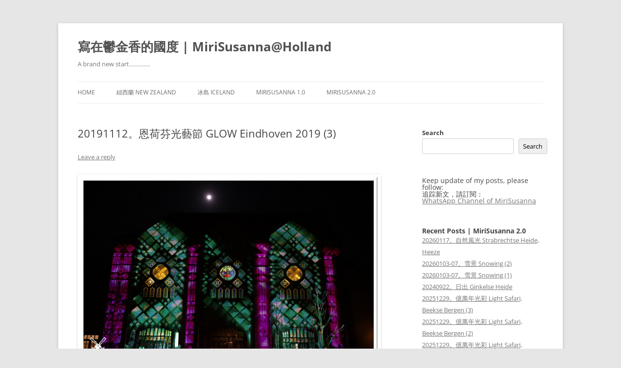

--- FILE ---
content_type: text/html; charset=UTF-8
request_url: https://mirisusanna.com/2019/11/55957
body_size: 81234
content:
<!DOCTYPE html>
<!--[if IE 7]>
<html class="ie ie7" lang="en-US" prefix="og: http://ogp.me/ns# fb: http://ogp.me/ns/fb#">
<![endif]-->
<!--[if IE 8]>
<html class="ie ie8" lang="en-US" prefix="og: http://ogp.me/ns# fb: http://ogp.me/ns/fb#">
<![endif]-->
<!--[if !(IE 7) & !(IE 8)]><!-->
<html lang="en-US" prefix="og: http://ogp.me/ns# fb: http://ogp.me/ns/fb#">
<!--<![endif]-->
<head>
<meta charset="UTF-8" />
<meta name="viewport" content="width=device-width" />
<title>20191112。恩荷芬光藝節 GLOW Eindhoven 2019 (3) | 寫在鬱金香的國度 | MiriSusanna@Holland</title>
<link rel="profile" href="https://gmpg.org/xfn/11" />
<link rel="pingback" href="https://mirisusanna.com/xmlrpc.php">
<!--[if lt IE 9]>
<script src="https://mirisusanna.com/wp-content/themes/twentytwelve/js/html5.js?ver=3.7.0" type="text/javascript"></script>
<![endif]-->
<!-- Manifest added by SuperPWA - Progressive Web Apps Plugin For WordPress -->
<link rel="manifest" href="/superpwa-manifest.json">
<link rel="prefetch" href="/superpwa-manifest.json">
<meta name="theme-color" content="#D5E0EB">
<!-- / SuperPWA.com -->
<meta name='robots' content='max-image-preview:large' />
<link rel="alternate" type="application/rss+xml" title="寫在鬱金香的國度 | MiriSusanna@Holland &raquo; Feed" href="https://mirisusanna.com/feed" />
<link rel="alternate" type="application/rss+xml" title="寫在鬱金香的國度 | MiriSusanna@Holland &raquo; Comments Feed" href="https://mirisusanna.com/comments/feed" />
<link rel="alternate" type="application/rss+xml" title="寫在鬱金香的國度 | MiriSusanna@Holland &raquo; 20191112。恩荷芬光藝節 GLOW Eindhoven 2019 (3) Comments Feed" href="https://mirisusanna.com/2019/11/55957/20191112%e3%80%82%e6%81%a9%e8%8d%b7%e8%8a%ac%e5%85%89%e8%97%9d%e7%af%80-glow-eindhoven-2019-3/feed" />
<link rel="alternate" title="oEmbed (JSON)" type="application/json+oembed" href="https://mirisusanna.com/wp-json/oembed/1.0/embed?url=https%3A%2F%2Fmirisusanna.com%2F2019%2F11%2F55957%2F20191112%25e3%2580%2582%25e6%2581%25a9%25e8%258d%25b7%25e8%258a%25ac%25e5%2585%2589%25e8%2597%259d%25e7%25af%2580-glow-eindhoven-2019-3" />
<link rel="alternate" title="oEmbed (XML)" type="text/xml+oembed" href="https://mirisusanna.com/wp-json/oembed/1.0/embed?url=https%3A%2F%2Fmirisusanna.com%2F2019%2F11%2F55957%2F20191112%25e3%2580%2582%25e6%2581%25a9%25e8%258d%25b7%25e8%258a%25ac%25e5%2585%2589%25e8%2597%259d%25e7%25af%2580-glow-eindhoven-2019-3&#038;format=xml" />
<style id='wp-img-auto-sizes-contain-inline-css' type='text/css'>
img:is([sizes=auto i],[sizes^="auto," i]){contain-intrinsic-size:3000px 1500px}
/*# sourceURL=wp-img-auto-sizes-contain-inline-css */
</style>
<style id='wp-emoji-styles-inline-css' type='text/css'>

	img.wp-smiley, img.emoji {
		display: inline !important;
		border: none !important;
		box-shadow: none !important;
		height: 1em !important;
		width: 1em !important;
		margin: 0 0.07em !important;
		vertical-align: -0.1em !important;
		background: none !important;
		padding: 0 !important;
	}
/*# sourceURL=wp-emoji-styles-inline-css */
</style>
<style id='wp-block-library-inline-css' type='text/css'>
:root{--wp-block-synced-color:#7a00df;--wp-block-synced-color--rgb:122,0,223;--wp-bound-block-color:var(--wp-block-synced-color);--wp-editor-canvas-background:#ddd;--wp-admin-theme-color:#007cba;--wp-admin-theme-color--rgb:0,124,186;--wp-admin-theme-color-darker-10:#006ba1;--wp-admin-theme-color-darker-10--rgb:0,107,160.5;--wp-admin-theme-color-darker-20:#005a87;--wp-admin-theme-color-darker-20--rgb:0,90,135;--wp-admin-border-width-focus:2px}@media (min-resolution:192dpi){:root{--wp-admin-border-width-focus:1.5px}}.wp-element-button{cursor:pointer}:root .has-very-light-gray-background-color{background-color:#eee}:root .has-very-dark-gray-background-color{background-color:#313131}:root .has-very-light-gray-color{color:#eee}:root .has-very-dark-gray-color{color:#313131}:root .has-vivid-green-cyan-to-vivid-cyan-blue-gradient-background{background:linear-gradient(135deg,#00d084,#0693e3)}:root .has-purple-crush-gradient-background{background:linear-gradient(135deg,#34e2e4,#4721fb 50%,#ab1dfe)}:root .has-hazy-dawn-gradient-background{background:linear-gradient(135deg,#faaca8,#dad0ec)}:root .has-subdued-olive-gradient-background{background:linear-gradient(135deg,#fafae1,#67a671)}:root .has-atomic-cream-gradient-background{background:linear-gradient(135deg,#fdd79a,#004a59)}:root .has-nightshade-gradient-background{background:linear-gradient(135deg,#330968,#31cdcf)}:root .has-midnight-gradient-background{background:linear-gradient(135deg,#020381,#2874fc)}:root{--wp--preset--font-size--normal:16px;--wp--preset--font-size--huge:42px}.has-regular-font-size{font-size:1em}.has-larger-font-size{font-size:2.625em}.has-normal-font-size{font-size:var(--wp--preset--font-size--normal)}.has-huge-font-size{font-size:var(--wp--preset--font-size--huge)}.has-text-align-center{text-align:center}.has-text-align-left{text-align:left}.has-text-align-right{text-align:right}.has-fit-text{white-space:nowrap!important}#end-resizable-editor-section{display:none}.aligncenter{clear:both}.items-justified-left{justify-content:flex-start}.items-justified-center{justify-content:center}.items-justified-right{justify-content:flex-end}.items-justified-space-between{justify-content:space-between}.screen-reader-text{border:0;clip-path:inset(50%);height:1px;margin:-1px;overflow:hidden;padding:0;position:absolute;width:1px;word-wrap:normal!important}.screen-reader-text:focus{background-color:#ddd;clip-path:none;color:#444;display:block;font-size:1em;height:auto;left:5px;line-height:normal;padding:15px 23px 14px;text-decoration:none;top:5px;width:auto;z-index:100000}html :where(.has-border-color){border-style:solid}html :where([style*=border-top-color]){border-top-style:solid}html :where([style*=border-right-color]){border-right-style:solid}html :where([style*=border-bottom-color]){border-bottom-style:solid}html :where([style*=border-left-color]){border-left-style:solid}html :where([style*=border-width]){border-style:solid}html :where([style*=border-top-width]){border-top-style:solid}html :where([style*=border-right-width]){border-right-style:solid}html :where([style*=border-bottom-width]){border-bottom-style:solid}html :where([style*=border-left-width]){border-left-style:solid}html :where(img[class*=wp-image-]){height:auto;max-width:100%}:where(figure){margin:0 0 1em}html :where(.is-position-sticky){--wp-admin--admin-bar--position-offset:var(--wp-admin--admin-bar--height,0px)}@media screen and (max-width:600px){html :where(.is-position-sticky){--wp-admin--admin-bar--position-offset:0px}}

/*# sourceURL=wp-block-library-inline-css */
</style><style id='wp-block-heading-inline-css' type='text/css'>
h1:where(.wp-block-heading).has-background,h2:where(.wp-block-heading).has-background,h3:where(.wp-block-heading).has-background,h4:where(.wp-block-heading).has-background,h5:where(.wp-block-heading).has-background,h6:where(.wp-block-heading).has-background{padding:1.25em 2.375em}h1.has-text-align-left[style*=writing-mode]:where([style*=vertical-lr]),h1.has-text-align-right[style*=writing-mode]:where([style*=vertical-rl]),h2.has-text-align-left[style*=writing-mode]:where([style*=vertical-lr]),h2.has-text-align-right[style*=writing-mode]:where([style*=vertical-rl]),h3.has-text-align-left[style*=writing-mode]:where([style*=vertical-lr]),h3.has-text-align-right[style*=writing-mode]:where([style*=vertical-rl]),h4.has-text-align-left[style*=writing-mode]:where([style*=vertical-lr]),h4.has-text-align-right[style*=writing-mode]:where([style*=vertical-rl]),h5.has-text-align-left[style*=writing-mode]:where([style*=vertical-lr]),h5.has-text-align-right[style*=writing-mode]:where([style*=vertical-rl]),h6.has-text-align-left[style*=writing-mode]:where([style*=vertical-lr]),h6.has-text-align-right[style*=writing-mode]:where([style*=vertical-rl]){rotate:180deg}
/*# sourceURL=https://mirisusanna.com/wp-includes/blocks/heading/style.min.css */
</style>
<style id='wp-block-latest-posts-inline-css' type='text/css'>
.wp-block-latest-posts{box-sizing:border-box}.wp-block-latest-posts.alignleft{margin-right:2em}.wp-block-latest-posts.alignright{margin-left:2em}.wp-block-latest-posts.wp-block-latest-posts__list{list-style:none}.wp-block-latest-posts.wp-block-latest-posts__list li{clear:both;overflow-wrap:break-word}.wp-block-latest-posts.is-grid{display:flex;flex-wrap:wrap}.wp-block-latest-posts.is-grid li{margin:0 1.25em 1.25em 0;width:100%}@media (min-width:600px){.wp-block-latest-posts.columns-2 li{width:calc(50% - .625em)}.wp-block-latest-posts.columns-2 li:nth-child(2n){margin-right:0}.wp-block-latest-posts.columns-3 li{width:calc(33.33333% - .83333em)}.wp-block-latest-posts.columns-3 li:nth-child(3n){margin-right:0}.wp-block-latest-posts.columns-4 li{width:calc(25% - .9375em)}.wp-block-latest-posts.columns-4 li:nth-child(4n){margin-right:0}.wp-block-latest-posts.columns-5 li{width:calc(20% - 1em)}.wp-block-latest-posts.columns-5 li:nth-child(5n){margin-right:0}.wp-block-latest-posts.columns-6 li{width:calc(16.66667% - 1.04167em)}.wp-block-latest-posts.columns-6 li:nth-child(6n){margin-right:0}}:root :where(.wp-block-latest-posts.is-grid){padding:0}:root :where(.wp-block-latest-posts.wp-block-latest-posts__list){padding-left:0}.wp-block-latest-posts__post-author,.wp-block-latest-posts__post-date{display:block;font-size:.8125em}.wp-block-latest-posts__post-excerpt,.wp-block-latest-posts__post-full-content{margin-bottom:1em;margin-top:.5em}.wp-block-latest-posts__featured-image a{display:inline-block}.wp-block-latest-posts__featured-image img{height:auto;max-width:100%;width:auto}.wp-block-latest-posts__featured-image.alignleft{float:left;margin-right:1em}.wp-block-latest-posts__featured-image.alignright{float:right;margin-left:1em}.wp-block-latest-posts__featured-image.aligncenter{margin-bottom:1em;text-align:center}
/*# sourceURL=https://mirisusanna.com/wp-includes/blocks/latest-posts/style.min.css */
</style>
<style id='wp-block-search-inline-css' type='text/css'>
.wp-block-search__button{margin-left:10px;word-break:normal}.wp-block-search__button.has-icon{line-height:0}.wp-block-search__button svg{height:1.25em;min-height:24px;min-width:24px;width:1.25em;fill:currentColor;vertical-align:text-bottom}:where(.wp-block-search__button){border:1px solid #ccc;padding:6px 10px}.wp-block-search__inside-wrapper{display:flex;flex:auto;flex-wrap:nowrap;max-width:100%}.wp-block-search__label{width:100%}.wp-block-search.wp-block-search__button-only .wp-block-search__button{box-sizing:border-box;display:flex;flex-shrink:0;justify-content:center;margin-left:0;max-width:100%}.wp-block-search.wp-block-search__button-only .wp-block-search__inside-wrapper{min-width:0!important;transition-property:width}.wp-block-search.wp-block-search__button-only .wp-block-search__input{flex-basis:100%;transition-duration:.3s}.wp-block-search.wp-block-search__button-only.wp-block-search__searchfield-hidden,.wp-block-search.wp-block-search__button-only.wp-block-search__searchfield-hidden .wp-block-search__inside-wrapper{overflow:hidden}.wp-block-search.wp-block-search__button-only.wp-block-search__searchfield-hidden .wp-block-search__input{border-left-width:0!important;border-right-width:0!important;flex-basis:0;flex-grow:0;margin:0;min-width:0!important;padding-left:0!important;padding-right:0!important;width:0!important}:where(.wp-block-search__input){appearance:none;border:1px solid #949494;flex-grow:1;font-family:inherit;font-size:inherit;font-style:inherit;font-weight:inherit;letter-spacing:inherit;line-height:inherit;margin-left:0;margin-right:0;min-width:3rem;padding:8px;text-decoration:unset!important;text-transform:inherit}:where(.wp-block-search__button-inside .wp-block-search__inside-wrapper){background-color:#fff;border:1px solid #949494;box-sizing:border-box;padding:4px}:where(.wp-block-search__button-inside .wp-block-search__inside-wrapper) .wp-block-search__input{border:none;border-radius:0;padding:0 4px}:where(.wp-block-search__button-inside .wp-block-search__inside-wrapper) .wp-block-search__input:focus{outline:none}:where(.wp-block-search__button-inside .wp-block-search__inside-wrapper) :where(.wp-block-search__button){padding:4px 8px}.wp-block-search.aligncenter .wp-block-search__inside-wrapper{margin:auto}.wp-block[data-align=right] .wp-block-search.wp-block-search__button-only .wp-block-search__inside-wrapper{float:right}
/*# sourceURL=https://mirisusanna.com/wp-includes/blocks/search/style.min.css */
</style>
<style id='wp-block-search-theme-inline-css' type='text/css'>
.wp-block-search .wp-block-search__label{font-weight:700}.wp-block-search__button{border:1px solid #ccc;padding:.375em .625em}
/*# sourceURL=https://mirisusanna.com/wp-includes/blocks/search/theme.min.css */
</style>
<style id='wp-block-group-inline-css' type='text/css'>
.wp-block-group{box-sizing:border-box}:where(.wp-block-group.wp-block-group-is-layout-constrained){position:relative}
/*# sourceURL=https://mirisusanna.com/wp-includes/blocks/group/style.min.css */
</style>
<style id='wp-block-group-theme-inline-css' type='text/css'>
:where(.wp-block-group.has-background){padding:1.25em 2.375em}
/*# sourceURL=https://mirisusanna.com/wp-includes/blocks/group/theme.min.css */
</style>
<style id='global-styles-inline-css' type='text/css'>
:root{--wp--preset--aspect-ratio--square: 1;--wp--preset--aspect-ratio--4-3: 4/3;--wp--preset--aspect-ratio--3-4: 3/4;--wp--preset--aspect-ratio--3-2: 3/2;--wp--preset--aspect-ratio--2-3: 2/3;--wp--preset--aspect-ratio--16-9: 16/9;--wp--preset--aspect-ratio--9-16: 9/16;--wp--preset--color--black: #000000;--wp--preset--color--cyan-bluish-gray: #abb8c3;--wp--preset--color--white: #fff;--wp--preset--color--pale-pink: #f78da7;--wp--preset--color--vivid-red: #cf2e2e;--wp--preset--color--luminous-vivid-orange: #ff6900;--wp--preset--color--luminous-vivid-amber: #fcb900;--wp--preset--color--light-green-cyan: #7bdcb5;--wp--preset--color--vivid-green-cyan: #00d084;--wp--preset--color--pale-cyan-blue: #8ed1fc;--wp--preset--color--vivid-cyan-blue: #0693e3;--wp--preset--color--vivid-purple: #9b51e0;--wp--preset--color--blue: #21759b;--wp--preset--color--dark-gray: #444;--wp--preset--color--medium-gray: #9f9f9f;--wp--preset--color--light-gray: #e6e6e6;--wp--preset--gradient--vivid-cyan-blue-to-vivid-purple: linear-gradient(135deg,rgb(6,147,227) 0%,rgb(155,81,224) 100%);--wp--preset--gradient--light-green-cyan-to-vivid-green-cyan: linear-gradient(135deg,rgb(122,220,180) 0%,rgb(0,208,130) 100%);--wp--preset--gradient--luminous-vivid-amber-to-luminous-vivid-orange: linear-gradient(135deg,rgb(252,185,0) 0%,rgb(255,105,0) 100%);--wp--preset--gradient--luminous-vivid-orange-to-vivid-red: linear-gradient(135deg,rgb(255,105,0) 0%,rgb(207,46,46) 100%);--wp--preset--gradient--very-light-gray-to-cyan-bluish-gray: linear-gradient(135deg,rgb(238,238,238) 0%,rgb(169,184,195) 100%);--wp--preset--gradient--cool-to-warm-spectrum: linear-gradient(135deg,rgb(74,234,220) 0%,rgb(151,120,209) 20%,rgb(207,42,186) 40%,rgb(238,44,130) 60%,rgb(251,105,98) 80%,rgb(254,248,76) 100%);--wp--preset--gradient--blush-light-purple: linear-gradient(135deg,rgb(255,206,236) 0%,rgb(152,150,240) 100%);--wp--preset--gradient--blush-bordeaux: linear-gradient(135deg,rgb(254,205,165) 0%,rgb(254,45,45) 50%,rgb(107,0,62) 100%);--wp--preset--gradient--luminous-dusk: linear-gradient(135deg,rgb(255,203,112) 0%,rgb(199,81,192) 50%,rgb(65,88,208) 100%);--wp--preset--gradient--pale-ocean: linear-gradient(135deg,rgb(255,245,203) 0%,rgb(182,227,212) 50%,rgb(51,167,181) 100%);--wp--preset--gradient--electric-grass: linear-gradient(135deg,rgb(202,248,128) 0%,rgb(113,206,126) 100%);--wp--preset--gradient--midnight: linear-gradient(135deg,rgb(2,3,129) 0%,rgb(40,116,252) 100%);--wp--preset--font-size--small: 13px;--wp--preset--font-size--medium: 20px;--wp--preset--font-size--large: 36px;--wp--preset--font-size--x-large: 42px;--wp--preset--spacing--20: 0.44rem;--wp--preset--spacing--30: 0.67rem;--wp--preset--spacing--40: 1rem;--wp--preset--spacing--50: 1.5rem;--wp--preset--spacing--60: 2.25rem;--wp--preset--spacing--70: 3.38rem;--wp--preset--spacing--80: 5.06rem;--wp--preset--shadow--natural: 6px 6px 9px rgba(0, 0, 0, 0.2);--wp--preset--shadow--deep: 12px 12px 50px rgba(0, 0, 0, 0.4);--wp--preset--shadow--sharp: 6px 6px 0px rgba(0, 0, 0, 0.2);--wp--preset--shadow--outlined: 6px 6px 0px -3px rgb(255, 255, 255), 6px 6px rgb(0, 0, 0);--wp--preset--shadow--crisp: 6px 6px 0px rgb(0, 0, 0);}:where(.is-layout-flex){gap: 0.5em;}:where(.is-layout-grid){gap: 0.5em;}body .is-layout-flex{display: flex;}.is-layout-flex{flex-wrap: wrap;align-items: center;}.is-layout-flex > :is(*, div){margin: 0;}body .is-layout-grid{display: grid;}.is-layout-grid > :is(*, div){margin: 0;}:where(.wp-block-columns.is-layout-flex){gap: 2em;}:where(.wp-block-columns.is-layout-grid){gap: 2em;}:where(.wp-block-post-template.is-layout-flex){gap: 1.25em;}:where(.wp-block-post-template.is-layout-grid){gap: 1.25em;}.has-black-color{color: var(--wp--preset--color--black) !important;}.has-cyan-bluish-gray-color{color: var(--wp--preset--color--cyan-bluish-gray) !important;}.has-white-color{color: var(--wp--preset--color--white) !important;}.has-pale-pink-color{color: var(--wp--preset--color--pale-pink) !important;}.has-vivid-red-color{color: var(--wp--preset--color--vivid-red) !important;}.has-luminous-vivid-orange-color{color: var(--wp--preset--color--luminous-vivid-orange) !important;}.has-luminous-vivid-amber-color{color: var(--wp--preset--color--luminous-vivid-amber) !important;}.has-light-green-cyan-color{color: var(--wp--preset--color--light-green-cyan) !important;}.has-vivid-green-cyan-color{color: var(--wp--preset--color--vivid-green-cyan) !important;}.has-pale-cyan-blue-color{color: var(--wp--preset--color--pale-cyan-blue) !important;}.has-vivid-cyan-blue-color{color: var(--wp--preset--color--vivid-cyan-blue) !important;}.has-vivid-purple-color{color: var(--wp--preset--color--vivid-purple) !important;}.has-black-background-color{background-color: var(--wp--preset--color--black) !important;}.has-cyan-bluish-gray-background-color{background-color: var(--wp--preset--color--cyan-bluish-gray) !important;}.has-white-background-color{background-color: var(--wp--preset--color--white) !important;}.has-pale-pink-background-color{background-color: var(--wp--preset--color--pale-pink) !important;}.has-vivid-red-background-color{background-color: var(--wp--preset--color--vivid-red) !important;}.has-luminous-vivid-orange-background-color{background-color: var(--wp--preset--color--luminous-vivid-orange) !important;}.has-luminous-vivid-amber-background-color{background-color: var(--wp--preset--color--luminous-vivid-amber) !important;}.has-light-green-cyan-background-color{background-color: var(--wp--preset--color--light-green-cyan) !important;}.has-vivid-green-cyan-background-color{background-color: var(--wp--preset--color--vivid-green-cyan) !important;}.has-pale-cyan-blue-background-color{background-color: var(--wp--preset--color--pale-cyan-blue) !important;}.has-vivid-cyan-blue-background-color{background-color: var(--wp--preset--color--vivid-cyan-blue) !important;}.has-vivid-purple-background-color{background-color: var(--wp--preset--color--vivid-purple) !important;}.has-black-border-color{border-color: var(--wp--preset--color--black) !important;}.has-cyan-bluish-gray-border-color{border-color: var(--wp--preset--color--cyan-bluish-gray) !important;}.has-white-border-color{border-color: var(--wp--preset--color--white) !important;}.has-pale-pink-border-color{border-color: var(--wp--preset--color--pale-pink) !important;}.has-vivid-red-border-color{border-color: var(--wp--preset--color--vivid-red) !important;}.has-luminous-vivid-orange-border-color{border-color: var(--wp--preset--color--luminous-vivid-orange) !important;}.has-luminous-vivid-amber-border-color{border-color: var(--wp--preset--color--luminous-vivid-amber) !important;}.has-light-green-cyan-border-color{border-color: var(--wp--preset--color--light-green-cyan) !important;}.has-vivid-green-cyan-border-color{border-color: var(--wp--preset--color--vivid-green-cyan) !important;}.has-pale-cyan-blue-border-color{border-color: var(--wp--preset--color--pale-cyan-blue) !important;}.has-vivid-cyan-blue-border-color{border-color: var(--wp--preset--color--vivid-cyan-blue) !important;}.has-vivid-purple-border-color{border-color: var(--wp--preset--color--vivid-purple) !important;}.has-vivid-cyan-blue-to-vivid-purple-gradient-background{background: var(--wp--preset--gradient--vivid-cyan-blue-to-vivid-purple) !important;}.has-light-green-cyan-to-vivid-green-cyan-gradient-background{background: var(--wp--preset--gradient--light-green-cyan-to-vivid-green-cyan) !important;}.has-luminous-vivid-amber-to-luminous-vivid-orange-gradient-background{background: var(--wp--preset--gradient--luminous-vivid-amber-to-luminous-vivid-orange) !important;}.has-luminous-vivid-orange-to-vivid-red-gradient-background{background: var(--wp--preset--gradient--luminous-vivid-orange-to-vivid-red) !important;}.has-very-light-gray-to-cyan-bluish-gray-gradient-background{background: var(--wp--preset--gradient--very-light-gray-to-cyan-bluish-gray) !important;}.has-cool-to-warm-spectrum-gradient-background{background: var(--wp--preset--gradient--cool-to-warm-spectrum) !important;}.has-blush-light-purple-gradient-background{background: var(--wp--preset--gradient--blush-light-purple) !important;}.has-blush-bordeaux-gradient-background{background: var(--wp--preset--gradient--blush-bordeaux) !important;}.has-luminous-dusk-gradient-background{background: var(--wp--preset--gradient--luminous-dusk) !important;}.has-pale-ocean-gradient-background{background: var(--wp--preset--gradient--pale-ocean) !important;}.has-electric-grass-gradient-background{background: var(--wp--preset--gradient--electric-grass) !important;}.has-midnight-gradient-background{background: var(--wp--preset--gradient--midnight) !important;}.has-small-font-size{font-size: var(--wp--preset--font-size--small) !important;}.has-medium-font-size{font-size: var(--wp--preset--font-size--medium) !important;}.has-large-font-size{font-size: var(--wp--preset--font-size--large) !important;}.has-x-large-font-size{font-size: var(--wp--preset--font-size--x-large) !important;}
/*# sourceURL=global-styles-inline-css */
</style>

<style id='classic-theme-styles-inline-css' type='text/css'>
/*! This file is auto-generated */
.wp-block-button__link{color:#fff;background-color:#32373c;border-radius:9999px;box-shadow:none;text-decoration:none;padding:calc(.667em + 2px) calc(1.333em + 2px);font-size:1.125em}.wp-block-file__button{background:#32373c;color:#fff;text-decoration:none}
/*# sourceURL=/wp-includes/css/classic-themes.min.css */
</style>
<link rel='stylesheet' id='inf-font-awesome-css' href='https://mirisusanna.com/wp-content/plugins/post-list-designer-pro/assets/css/font-awesome.min.css?ver=3.3.6' type='text/css' media='all' />
<link rel='stylesheet' id='pldp-public-style-css' href='https://mirisusanna.com/wp-content/plugins/post-list-designer-pro/assets/css/pldp-public.min.css?ver=3.3.6' type='text/css' media='all' />
<link rel='stylesheet' id='twentytwelve-fonts-css' href='https://mirisusanna.com/wp-content/themes/twentytwelve/fonts/font-open-sans.css?ver=20230328' type='text/css' media='all' />
<link rel='stylesheet' id='twentytwelve-style-css' href='https://mirisusanna.com/wp-content/themes/twentytwelve/style.css?ver=20240402' type='text/css' media='all' />
<link rel='stylesheet' id='twentytwelve-block-style-css' href='https://mirisusanna.com/wp-content/themes/twentytwelve/css/blocks.css?ver=20230213' type='text/css' media='all' />
<script type="text/javascript" src="https://mirisusanna.com/wp-includes/js/jquery/jquery.min.js?ver=3.7.1" id="jquery-core-js"></script>
<script type="text/javascript" src="https://mirisusanna.com/wp-includes/js/jquery/jquery-migrate.min.js?ver=3.4.1" id="jquery-migrate-js"></script>
<script type="text/javascript" src="https://mirisusanna.com/wp-content/themes/twentytwelve/js/navigation.js?ver=20141205" id="twentytwelve-navigation-js" defer="defer" data-wp-strategy="defer"></script>
<link rel="https://api.w.org/" href="https://mirisusanna.com/wp-json/" /><link rel="alternate" title="JSON" type="application/json" href="https://mirisusanna.com/wp-json/wp/v2/posts/55957" /><link rel="EditURI" type="application/rsd+xml" title="RSD" href="https://mirisusanna.com/xmlrpc.php?rsd" />
<meta name="generator" content="WordPress 6.9" />
<link rel="canonical" href="https://mirisusanna.com/2019/11/55957/20191112%e3%80%82%e6%81%a9%e8%8d%b7%e8%8a%ac%e5%85%89%e8%97%9d%e7%af%80-glow-eindhoven-2019-3" />
<link rel='shortlink' href='https://mirisusanna.com/?p=55957' />

<!-- START - Open Graph and Twitter Card Tags 3.3.7 -->
 <!-- Facebook Open Graph -->
  <meta property="og:locale" content="en_US"/>
  <meta property="og:site_name" content="寫在鬱金香的國度 | MiriSusanna@Holland"/>
  <meta property="og:title" content="20191112。恩荷芬光藝節 GLOW Eindhoven 2019 (3)"/>
  <meta property="og:url" content="https://mirisusanna.com/2019/11/55957/20191112%e3%80%82%e6%81%a9%e8%8d%b7%e8%8a%ac%e5%85%89%e8%97%9d%e7%af%80-glow-eindhoven-2019-3"/>
  <meta property="og:type" content="article"/>
  <meta property="og:description" content="這輯是今年光影饗宴的尾聲。
This&#039;s the last post of GLOW 2019.

在Mariënhage erfgoed上演TRIPTYCH METAPHOR HEART第二部：LIGHT。


















漂亮的玻璃彩繪也參與演出。













OPEN MINDED。







FLORAL FLOW。




MINDSETS。

為了趕時間去PSV看表演，就略過接下來的景點。

聲光舞動的長龍PING。





來到PSV球場看LICHTSHOW NOVITER。這是雙份票價，因為昨天早買的票沒用，今天又買了一張。"/>
  <meta property="article:published_time" content="2019-11-13T22:36:14+01:00"/>
  <meta property="article:modified_time" content="2019-11-13T22:36:14+01:00" />
  <meta property="og:updated_time" content="2019-11-13T22:36:14+01:00" />
  <meta property="article:section" content="L 2019"/>
  <meta property="article:section" content="荷蘭 Netherlands"/>
 <!-- Google+ / Schema.org -->
 <!-- Twitter Cards -->
  <meta name="twitter:title" content="20191112。恩荷芬光藝節 GLOW Eindhoven 2019 (3)"/>
  <meta name="twitter:url" content="https://mirisusanna.com/2019/11/55957/20191112%e3%80%82%e6%81%a9%e8%8d%b7%e8%8a%ac%e5%85%89%e8%97%9d%e7%af%80-glow-eindhoven-2019-3"/>
  <meta name="twitter:description" content="這輯是今年光影饗宴的尾聲。
This&#039;s the last post of GLOW 2019.

在Mariënhage erfgoed上演TRIPTYCH METAPHOR HEART第二部：LIGHT。


















漂亮的玻璃彩繪也參與演出。













OPEN MINDED。







FLORAL FLOW。




MINDSETS。

為了趕時間去PSV看表演，就略過接下來的景點。

聲光舞動的長龍PING。





來到PSV球場看LICHTSHOW NOVITER。這是雙份票價，因為昨天早買的票沒用，今天又買了一張。"/>
  <meta name="twitter:card" content="summary_large_image"/>
 <!-- SEO -->
  <link rel="canonical" href="https://mirisusanna.com/2019/11/55957/20191112%e3%80%82%e6%81%a9%e8%8d%b7%e8%8a%ac%e5%85%89%e8%97%9d%e7%af%80-glow-eindhoven-2019-3"/>
  <meta name="description" content="這輯是今年光影饗宴的尾聲。
This&#039;s the last post of GLOW 2019.

在Mariënhage erfgoed上演TRIPTYCH METAPHOR HEART第二部：LIGHT。


















漂亮的玻璃彩繪也參與演出。













OPEN MINDED。







FLORAL FLOW。




MINDSETS。

為了趕時間去PSV看表演，就略過接下來的景點。

聲光舞動的長龍PING。





來到PSV球場看LICHTSHOW NOVITER。這是雙份票價，因為昨天早買的票沒用，今天又買了一張。"/>
  <meta name="author" content="MiriSusanna"/>
 <!-- Misc. tags -->
 <!-- is_singular -->
<!-- END - Open Graph and Twitter Card Tags 3.3.7 -->
	
</head>

<body class="wp-singular post-template-default single single-post postid-55957 single-format-standard wp-embed-responsive wp-theme-twentytwelve custom-font-enabled">
<div id="page" class="hfeed site">
	<header id="masthead" class="site-header">
		<hgroup>
			<h1 class="site-title"><a href="https://mirisusanna.com/" rel="home">寫在鬱金香的國度 | MiriSusanna@Holland</a></h1>
			<h2 class="site-description">A brand new start&#8230;&#8230;&#8230;&#8230;.</h2>
		</hgroup>

		<nav id="site-navigation" class="main-navigation">
			<button class="menu-toggle">Menu</button>
			<a class="assistive-text" href="#content">Skip to content</a>
			<div class="menu-menu-1-container"><ul id="menu-menu-1" class="nav-menu"><li id="menu-item-65773" class="menu-item menu-item-type-custom menu-item-object-custom menu-item-home menu-item-65773"><a href="https://mirisusanna.com/">Home</a></li>
<li id="menu-item-65777" class="menu-item menu-item-type-taxonomy menu-item-object-category menu-item-65777"><a href="https://mirisusanna.com/category/country/new-zealand">紐西蘭 New Zealand</a></li>
<li id="menu-item-68142" class="menu-item menu-item-type-taxonomy menu-item-object-category menu-item-68142"><a href="https://mirisusanna.com/category/country/iceland">冰島 Iceland</a></li>
<li id="menu-item-65775" class="menu-item menu-item-type-post_type menu-item-object-page menu-item-65775"><a href="https://mirisusanna.com/%e7%b8%bd%e5%8c%af-all-post">MiriSusanna 1.0</a></li>
<li id="menu-item-65789" class="menu-item menu-item-type-post_type menu-item-object-page menu-item-65789"><a href="https://mirisusanna.com/mirisusanna-2-0">MiriSusanna 2.0</a></li>
</ul></div>		</nav><!-- #site-navigation -->

			</header><!-- #masthead -->

	<div id="main" class="wrapper">

	<div id="primary" class="site-content">
		<div id="content" role="main">

			
				
	<article id="post-55957" class="post-55957 post type-post status-publish format-standard has-post-thumbnail hentry category-l-2019 category-netherlands tag-126 tag-glow tag-city tag-eindhoven tag-light-festival tag-festival tag-show">
				<header class="entry-header">
			
						<h1 class="entry-title">20191112。恩荷芬光藝節 GLOW Eindhoven 2019 (3)</h1>
										<div class="comments-link">
					<a href="https://mirisusanna.com/2019/11/55957/20191112%e3%80%82%e6%81%a9%e8%8d%b7%e8%8a%ac%e5%85%89%e8%97%9d%e7%af%80-glow-eindhoven-2019-3#respond"><span class="leave-reply">Leave a reply</span></a>				</div><!-- .comments-link -->
					</header><!-- .entry-header -->

				<div class="entry-content">
			<p style="text-align: center;"><img fetchpriority="high" decoding="async" class="aligncenter size-full wp-image-55853" title="IMG_8898@MiriSusanna CC-BY-NC-ND" src="/wp-content/uploads/2019/11/IMG_8898.jpg" alt="IMG_8898" width="679" height="464"></p>
<p style="text-align: center;">這輯是今年光影饗宴的尾聲。<br />
This&#8217;s the last post of GLOW 2019.<span id="more-55957"></span></p>
<p style="text-align: center;"><img decoding="async" class="aligncenter size-full wp-image-55841" title="IMG_8879@MiriSusanna CC-BY-NC-ND" src="/wp-content/uploads/2019/11/IMG_8879.jpg" alt="IMG_8879" width="679" height="464"><br />
在Mariënhage erfgoed上演TRIPTYCH METAPHOR HEART第二部：LIGHT。<br />
<img decoding="async" class="aligncenter size-full wp-image-55842" title="IMG_8880@MiriSusanna CC-BY-NC-ND" src="/wp-content/uploads/2019/11/IMG_8880.jpg" alt="IMG_8880" width="679" height="464"><br />
<img loading="lazy" decoding="async" class="aligncenter size-full wp-image-55843" title="IMG_8881@MiriSusanna CC-BY-NC-ND" src="/wp-content/uploads/2019/11/IMG_8881.jpg" alt="IMG_8881" width="679" height="464"><br />
<img loading="lazy" decoding="async" class="aligncenter size-full wp-image-55844" title="IMG_8882@MiriSusanna CC-BY-NC-ND" src="/wp-content/uploads/2019/11/IMG_8882.jpg" alt="IMG_8882" width="679" height="464"><br />
<img loading="lazy" decoding="async" class="aligncenter size-full wp-image-55845" title="IMG_8883@MiriSusanna CC-BY-NC-ND" src="/wp-content/uploads/2019/11/IMG_8883.jpg" alt="IMG_8883" width="679" height="464"><br />
<img loading="lazy" decoding="async" class="aligncenter size-full wp-image-55846" title="IMG_8884@MiriSusanna CC-BY-NC-ND" src="/wp-content/uploads/2019/11/IMG_8884.jpg" alt="IMG_8884" width="679" height="464"><br />
<img loading="lazy" decoding="async" class="aligncenter size-full wp-image-55847" title="IMG_8885@MiriSusanna CC-BY-NC-ND" src="/wp-content/uploads/2019/11/IMG_8885.jpg" alt="IMG_8885" width="679" height="464"><br />
<img loading="lazy" decoding="async" class="aligncenter size-full wp-image-55848" title="IMG_8886@MiriSusanna CC-BY-NC-ND" src="/wp-content/uploads/2019/11/IMG_8886.jpg" alt="IMG_8886" width="679" height="464"><br />
<img loading="lazy" decoding="async" class="aligncenter size-full wp-image-55849" title="IMG_8887@MiriSusanna CC-BY-NC-ND" src="/wp-content/uploads/2019/11/IMG_8887.jpg" alt="IMG_8887" width="679" height="464"><br />
<img loading="lazy" decoding="async" class="aligncenter size-full wp-image-55850" title="IMG_8888@MiriSusanna CC-BY-NC-ND" src="/wp-content/uploads/2019/11/IMG_8888.jpg" alt="IMG_8888" width="679" height="464"><br />
<img loading="lazy" decoding="async" class="aligncenter size-full wp-image-55851" title="IMG_8890@MiriSusanna CC-BY-NC-ND" src="/wp-content/uploads/2019/11/IMG_8890.jpg" alt="IMG_8890" width="679" height="464"><br />
<img loading="lazy" decoding="async" class="aligncenter size-full wp-image-55852" title="IMG_8891@MiriSusanna CC-BY-NC-ND" src="/wp-content/uploads/2019/11/IMG_8891.jpg" alt="IMG_8891" width="679" height="464"><br />
<img loading="lazy" decoding="async" class="aligncenter size-full wp-image-55854" title="IMG_8899@MiriSusanna CC-BY-NC-ND" src="/wp-content/uploads/2019/11/IMG_8899.jpg" alt="IMG_8899" width="679" height="464"><br />
<img loading="lazy" decoding="async" class="aligncenter size-full wp-image-55855" title="IMG_8900@MiriSusanna CC-BY-NC-ND" src="/wp-content/uploads/2019/11/IMG_8900.jpg" alt="IMG_8900" width="679" height="464"><br />
<img loading="lazy" decoding="async" class="aligncenter size-full wp-image-55856" title="IMG_8901@MiriSusanna CC-BY-NC-ND" src="/wp-content/uploads/2019/11/IMG_8901.jpg" alt="IMG_8901" width="679" height="464"><br />
<img loading="lazy" decoding="async" class="aligncenter size-full wp-image-55857" title="IMG_8903@MiriSusanna CC-BY-NC-ND" src="/wp-content/uploads/2019/11/IMG_8903.jpg" alt="IMG_8903" width="679" height="464"><br />
<img loading="lazy" decoding="async" class="aligncenter size-full wp-image-55858" title="IMG_8904@MiriSusanna CC-BY-NC-ND" src="/wp-content/uploads/2019/11/IMG_8904.jpg" alt="IMG_8904" width="679" height="464"><br />
<img loading="lazy" decoding="async" class="aligncenter size-full wp-image-55859" title="IMG_8905@MiriSusanna CC-BY-NC-ND" src="/wp-content/uploads/2019/11/IMG_8905.jpg" alt="IMG_8905" width="679" height="464"><br />
<img loading="lazy" decoding="async" class="aligncenter size-full wp-image-55860" title="IMG_8906@MiriSusanna CC-BY-NC-ND" src="/wp-content/uploads/2019/11/IMG_8906.jpg" alt="IMG_8906" width="679" height="464"><br />
漂亮的玻璃彩繪也參與演出。<br />
<img loading="lazy" decoding="async" class="aligncenter size-full wp-image-55861" title="IMG_8908@MiriSusanna CC-BY-NC-ND" src="/wp-content/uploads/2019/11/IMG_8908.jpg" alt="IMG_8908" width="679" height="464"><br />
<img loading="lazy" decoding="async" class="aligncenter size-full wp-image-55862" title="IMG_8911@MiriSusanna CC-BY-NC-ND" src="/wp-content/uploads/2019/11/IMG_8911.jpg" alt="IMG_8911" width="679" height="464"><br />
<img loading="lazy" decoding="async" class="aligncenter size-full wp-image-55863" title="IMG_8919@MiriSusanna CC-BY-NC-ND" src="/wp-content/uploads/2019/11/IMG_8919.jpg" alt="IMG_8919" width="679" height="464"><br />
<img loading="lazy" decoding="async" class="aligncenter size-full wp-image-55864" title="IMG_8921@MiriSusanna CC-BY-NC-ND" src="/wp-content/uploads/2019/11/IMG_8921.jpg" alt="IMG_8921" width="679" height="464"><br />
<img loading="lazy" decoding="async" class="aligncenter size-full wp-image-55865" title="IMG_8922@MiriSusanna CC-BY-NC-ND" src="/wp-content/uploads/2019/11/IMG_8922.jpg" alt="IMG_8922" width="679" height="464"><br />
<img loading="lazy" decoding="async" class="aligncenter size-full wp-image-55866" title="IMG_8923@MiriSusanna CC-BY-NC-ND" src="/wp-content/uploads/2019/11/IMG_8923.jpg" alt="IMG_8923" width="679" height="464"><br />
<img loading="lazy" decoding="async" class="aligncenter size-full wp-image-55867" title="IMG_8927@MiriSusanna CC-BY-NC-ND" src="/wp-content/uploads/2019/11/IMG_8927.jpg" alt="IMG_8927" width="679" height="464"><br />
<img loading="lazy" decoding="async" class="aligncenter size-full wp-image-55868" title="IMG_8928@MiriSusanna CC-BY-NC-ND" src="/wp-content/uploads/2019/11/IMG_8928.jpg" alt="IMG_8928" width="679" height="464"><br />
<img loading="lazy" decoding="async" class="aligncenter size-full wp-image-55869" title="IMG_8930@MiriSusanna CC-BY-NC-ND" src="/wp-content/uploads/2019/11/IMG_8930.jpg" alt="IMG_8930" width="679" height="464"><br />
<img loading="lazy" decoding="async" class="aligncenter size-full wp-image-55870" title="IMG_8935@MiriSusanna CC-BY-NC-ND" src="/wp-content/uploads/2019/11/IMG_8935.jpg" alt="IMG_8935" width="679" height="464"><br />
<img loading="lazy" decoding="async" class="aligncenter size-full wp-image-55871" title="IMG_8940@MiriSusanna CC-BY-NC-ND" src="/wp-content/uploads/2019/11/IMG_8940.jpg" alt="IMG_8940" width="679" height="464"><br />
<img loading="lazy" decoding="async" class="aligncenter size-full wp-image-55872" title="IMG_8946@MiriSusanna CC-BY-NC-ND" src="/wp-content/uploads/2019/11/IMG_8946.jpg" alt="IMG_8946" width="679" height="464"><br />
<img loading="lazy" decoding="async" class="aligncenter size-full wp-image-55873" title="IMG_8950@MiriSusanna CC-BY-NC-ND" src="/wp-content/uploads/2019/11/IMG_8950.jpg" alt="IMG_8950" width="679" height="464"><br />
OPEN MINDED。<br />
<img loading="lazy" decoding="async" class="aligncenter size-full wp-image-55874" title="IMG_8953@MiriSusanna CC-BY-NC-ND" src="/wp-content/uploads/2019/11/IMG_8953.jpg" alt="IMG_8953" width="679" height="464"><br />
<img loading="lazy" decoding="async" class="aligncenter size-full wp-image-55875" title="IMG_8955@MiriSusanna CC-BY-NC-ND" src="/wp-content/uploads/2019/11/IMG_8955.jpg" alt="IMG_8955" width="679" height="464"><br />
<img loading="lazy" decoding="async" class="aligncenter size-full wp-image-55876" title="IMG_8957@MiriSusanna CC-BY-NC-ND" src="/wp-content/uploads/2019/11/IMG_8957.jpg" alt="IMG_8957" width="679" height="464"><br />
<img loading="lazy" decoding="async" class="aligncenter size-full wp-image-55877" title="IMG_8958@MiriSusanna CC-BY-NC-ND" src="/wp-content/uploads/2019/11/IMG_8958.jpg" alt="IMG_8958" width="455" height="694"><br />
<img loading="lazy" decoding="async" class="aligncenter size-full wp-image-55878" title="IMG_8961@MiriSusanna CC-BY-NC-ND" src="/wp-content/uploads/2019/11/IMG_8961.jpg" alt="IMG_8961" width="679" height="464"><br />
<img loading="lazy" decoding="async" class="aligncenter size-full wp-image-55879" title="IMG_8962@MiriSusanna CC-BY-NC-ND" src="/wp-content/uploads/2019/11/IMG_8962.jpg" alt="IMG_8962" width="679" height="464"><br />
<img loading="lazy" decoding="async" class="aligncenter size-full wp-image-55880" title="IMG_8964@MiriSusanna CC-BY-NC-ND" src="/wp-content/uploads/2019/11/IMG_8964.jpg" alt="IMG_8964" width="679" height="464"><br />
FLORAL FLOW。<br />
<img loading="lazy" decoding="async" class="aligncenter size-full wp-image-55881" title="IMG_8966@MiriSusanna CC-BY-NC-ND" src="/wp-content/uploads/2019/11/IMG_8966.jpg" alt="IMG_8966" width="679" height="464"><br />
<img loading="lazy" decoding="async" class="aligncenter size-full wp-image-55882" title="IMG_8967@MiriSusanna CC-BY-NC-ND" src="/wp-content/uploads/2019/11/IMG_8967.jpg" alt="IMG_8967" width="679" height="464"><br />
<img loading="lazy" decoding="async" class="aligncenter size-full wp-image-55883" title="IMG_8969@MiriSusanna CC-BY-NC-ND" src="/wp-content/uploads/2019/11/IMG_8969.jpg" alt="IMG_8969" width="679" height="464"><br />
<img loading="lazy" decoding="async" class="aligncenter size-full wp-image-55884" title="IMG_8971@MiriSusanna CC-BY-NC-ND" src="/wp-content/uploads/2019/11/IMG_8971.jpg" alt="IMG_8971" width="679" height="464"><br />
MINDSETS。<br />
<img loading="lazy" decoding="async" class="aligncenter size-full wp-image-55885" title="IMG_8972@MiriSusanna CC-BY-NC-ND" src="/wp-content/uploads/2019/11/IMG_8972.jpg" alt="IMG_8972" width="679" height="464"><br />
為了趕時間去PSV看表演，就略過接下來的景點。<br />
<img loading="lazy" decoding="async" class="aligncenter size-full wp-image-55886" title="IMG_8973@MiriSusanna CC-BY-NC-ND" src="/wp-content/uploads/2019/11/IMG_8973.jpg" alt="IMG_8973" width="679" height="464"><br />
聲光舞動的長龍PING。<br />
<img loading="lazy" decoding="async" class="aligncenter size-full wp-image-55887" title="IMG_8975@MiriSusanna CC-BY-NC-ND" src="/wp-content/uploads/2019/11/IMG_8975.jpg" alt="IMG_8975" width="679" height="464"><br />
<img loading="lazy" decoding="async" class="aligncenter size-full wp-image-55888" title="IMG_8989@MiriSusanna CC-BY-NC-ND" src="/wp-content/uploads/2019/11/IMG_8989.jpg" alt="IMG_8989" width="679" height="464"><br />
<img loading="lazy" decoding="async" class="aligncenter size-full wp-image-55889" title="IMG_8991@MiriSusanna CC-BY-NC-ND" src="/wp-content/uploads/2019/11/IMG_8991.jpg" alt="IMG_8991" width="679" height="464"><br />
<img loading="lazy" decoding="async" class="aligncenter size-full wp-image-55890" title="IMG_8992@MiriSusanna CC-BY-NC-ND" src="/wp-content/uploads/2019/11/IMG_8992.jpg" alt="IMG_8992" width="679" height="464"><br />
<img loading="lazy" decoding="async" class="aligncenter size-full wp-image-55891" title="IMG_8997@MiriSusanna CC-BY-NC-ND" src="/wp-content/uploads/2019/11/IMG_8997.jpg" alt="IMG_8997" width="679" height="464"><br />
來到PSV球場看LICHTSHOW NOVITER。這是雙份票價，因為昨天早買的票沒用，今天又買了一張。<br />
<img loading="lazy" decoding="async" class="aligncenter size-full wp-image-55892" title="IMG_9000@MiriSusanna CC-BY-NC-ND" src="/wp-content/uploads/2019/11/IMG_9000.jpg" alt="IMG_9000" width="679" height="464"><br />
<img loading="lazy" decoding="async" class="aligncenter size-full wp-image-55893" title="IMG_9002@MiriSusanna CC-BY-NC-ND" src="/wp-content/uploads/2019/11/IMG_9002.jpg" alt="IMG_9002" width="679" height="464"><br />
<img loading="lazy" decoding="async" class="aligncenter size-full wp-image-55894" title="IMG_9003@MiriSusanna CC-BY-NC-ND" src="/wp-content/uploads/2019/11/IMG_9003.jpg" alt="IMG_9003" width="679" height="464"><br />
<img loading="lazy" decoding="async" class="aligncenter size-full wp-image-55895" title="IMG_9006@MiriSusanna CC-BY-NC-ND" src="/wp-content/uploads/2019/11/IMG_9006.jpg" alt="IMG_9006" width="679" height="464"><br />
<img loading="lazy" decoding="async" class="aligncenter size-full wp-image-55896" title="IMG_9007@MiriSusanna CC-BY-NC-ND" src="/wp-content/uploads/2019/11/IMG_9007.jpg" alt="IMG_9007" width="679" height="464"><br />
<img loading="lazy" decoding="async" class="aligncenter size-full wp-image-55897" title="IMG_9008@MiriSusanna CC-BY-NC-ND" src="/wp-content/uploads/2019/11/IMG_9008.jpg" alt="IMG_9008" width="679" height="464"><br />
<img loading="lazy" decoding="async" class="aligncenter size-full wp-image-55898" title="IMG_9012@MiriSusanna CC-BY-NC-ND" src="/wp-content/uploads/2019/11/IMG_9012.jpg" alt="IMG_9012" width="679" height="464"><br />
<img loading="lazy" decoding="async" class="aligncenter size-full wp-image-55899" title="IMG_9013@MiriSusanna CC-BY-NC-ND" src="/wp-content/uploads/2019/11/IMG_9013.jpg" alt="IMG_9013" width="679" height="464"><br />
<img loading="lazy" decoding="async" class="aligncenter size-full wp-image-55900" title="IMG_9014@MiriSusanna CC-BY-NC-ND" src="/wp-content/uploads/2019/11/IMG_9014.jpg" alt="IMG_9014" width="679" height="464"><br />
<img loading="lazy" decoding="async" class="aligncenter size-full wp-image-55901" title="IMG_9017@MiriSusanna CC-BY-NC-ND" src="/wp-content/uploads/2019/11/IMG_9017.jpg" alt="IMG_9017" width="679" height="464"><br />
<img loading="lazy" decoding="async" class="aligncenter size-full wp-image-55902" title="IMG_9018@MiriSusanna CC-BY-NC-ND" src="/wp-content/uploads/2019/11/IMG_9018.jpg" alt="IMG_9018" width="679" height="464"><br />
<img loading="lazy" decoding="async" class="aligncenter size-full wp-image-55903" title="IMG_9019@MiriSusanna CC-BY-NC-ND" src="/wp-content/uploads/2019/11/IMG_9019.jpg" alt="IMG_9019" width="679" height="464"><br />
<img loading="lazy" decoding="async" class="aligncenter size-full wp-image-55904" title="IMG_9021@MiriSusanna CC-BY-NC-ND" src="/wp-content/uploads/2019/11/IMG_9021.jpg" alt="IMG_9021" width="679" height="464"><br />
<img loading="lazy" decoding="async" class="aligncenter size-full wp-image-55905" title="IMG_9022@MiriSusanna CC-BY-NC-ND" src="/wp-content/uploads/2019/11/IMG_9022.jpg" alt="IMG_9022" width="679" height="464"><br />
<img loading="lazy" decoding="async" class="aligncenter size-full wp-image-55906" title="IMG_9023@MiriSusanna CC-BY-NC-ND" src="/wp-content/uploads/2019/11/IMG_9023.jpg" alt="IMG_9023" width="679" height="464"><br />
<img loading="lazy" decoding="async" class="aligncenter size-full wp-image-55907" title="IMG_9025@MiriSusanna CC-BY-NC-ND" src="/wp-content/uploads/2019/11/IMG_9025.jpg" alt="IMG_9025" width="679" height="464"><br />
<img loading="lazy" decoding="async" class="aligncenter size-full wp-image-55908" title="IMG_9027@MiriSusanna CC-BY-NC-ND" src="/wp-content/uploads/2019/11/IMG_9027.jpg" alt="IMG_9027" width="679" height="464"><br />
<img loading="lazy" decoding="async" class="aligncenter size-full wp-image-55909" title="IMG_9029@MiriSusanna CC-BY-NC-ND" src="/wp-content/uploads/2019/11/IMG_9029.jpg" alt="IMG_9029" width="679" height="464"><br />
<img loading="lazy" decoding="async" class="aligncenter size-full wp-image-55910" title="IMG_9031@MiriSusanna CC-BY-NC-ND" src="/wp-content/uploads/2019/11/IMG_9031.jpg" alt="IMG_9031" width="679" height="464"><br />
<img loading="lazy" decoding="async" class="aligncenter size-full wp-image-55911" title="IMG_9032@MiriSusanna CC-BY-NC-ND" src="/wp-content/uploads/2019/11/IMG_9032.jpg" alt="IMG_9032" width="679" height="464"><br />
<img loading="lazy" decoding="async" class="aligncenter size-full wp-image-55912" title="IMG_9033@MiriSusanna CC-BY-NC-ND" src="/wp-content/uploads/2019/11/IMG_9033.jpg" alt="IMG_9033" width="679" height="464"><br />
<img loading="lazy" decoding="async" class="aligncenter size-full wp-image-55913" title="IMG_9034@MiriSusanna CC-BY-NC-ND" src="/wp-content/uploads/2019/11/IMG_9034.jpg" alt="IMG_9034" width="679" height="464"><br />
<img loading="lazy" decoding="async" class="aligncenter size-full wp-image-55914" title="IMG_9035@MiriSusanna CC-BY-NC-ND" src="/wp-content/uploads/2019/11/IMG_9035.jpg" alt="IMG_9035" width="679" height="464"><br />
<img loading="lazy" decoding="async" class="aligncenter size-full wp-image-55915" title="IMG_9039@MiriSusanna CC-BY-NC-ND" src="/wp-content/uploads/2019/11/IMG_9039.jpg" alt="IMG_9039" width="679" height="464"><br />
<img loading="lazy" decoding="async" class="aligncenter size-full wp-image-55916" title="IMG_9041@MiriSusanna CC-BY-NC-ND" src="/wp-content/uploads/2019/11/IMG_9041.jpg" alt="IMG_9041" width="679" height="464"><br />
<img loading="lazy" decoding="async" class="aligncenter size-full wp-image-55917" title="IMG_9042@MiriSusanna CC-BY-NC-ND" src="/wp-content/uploads/2019/11/IMG_9042.jpg" alt="IMG_9042" width="679" height="464"><br />
<img loading="lazy" decoding="async" class="aligncenter size-full wp-image-55918" title="IMG_9044@MiriSusanna CC-BY-NC-ND" src="/wp-content/uploads/2019/11/IMG_9044.jpg" alt="IMG_9044" width="679" height="464"><br />
<img loading="lazy" decoding="async" class="aligncenter size-full wp-image-55919" title="IMG_9045@MiriSusanna CC-BY-NC-ND" src="/wp-content/uploads/2019/11/IMG_9045.jpg" alt="IMG_9045" width="679" height="464"><br />
<img loading="lazy" decoding="async" class="aligncenter size-full wp-image-55920" title="IMG_9046@MiriSusanna CC-BY-NC-ND" src="/wp-content/uploads/2019/11/IMG_9046.jpg" alt="IMG_9046" width="679" height="464"><br />
<img loading="lazy" decoding="async" class="aligncenter size-full wp-image-55921" title="IMG_9047@MiriSusanna CC-BY-NC-ND" src="/wp-content/uploads/2019/11/IMG_9047.jpg" alt="IMG_9047" width="679" height="464"><br />
<img loading="lazy" decoding="async" class="aligncenter size-full wp-image-55922" title="IMG_9048@MiriSusanna CC-BY-NC-ND" src="/wp-content/uploads/2019/11/IMG_9048.jpg" alt="IMG_9048" width="679" height="464"><br />
<img loading="lazy" decoding="async" class="aligncenter size-full wp-image-55923" title="IMG_9049@MiriSusanna CC-BY-NC-ND" src="/wp-content/uploads/2019/11/IMG_9049.jpg" alt="IMG_9049" width="679" height="464"><br />
<img loading="lazy" decoding="async" class="aligncenter size-full wp-image-55924" title="IMG_9050@MiriSusanna CC-BY-NC-ND" src="/wp-content/uploads/2019/11/IMG_9050.jpg" alt="IMG_9050" width="679" height="464"><br />
<img loading="lazy" decoding="async" class="aligncenter size-full wp-image-55925" title="IMG_9052@MiriSusanna CC-BY-NC-ND" src="/wp-content/uploads/2019/11/IMG_9052.jpg" alt="IMG_9052" width="679" height="464"><br />
<img loading="lazy" decoding="async" class="aligncenter size-full wp-image-55926" title="IMG_9053@MiriSusanna CC-BY-NC-ND" src="/wp-content/uploads/2019/11/IMG_9053.jpg" alt="IMG_9053" width="679" height="464"><br />
<img loading="lazy" decoding="async" class="aligncenter size-full wp-image-55927" title="IMG_9054@MiriSusanna CC-BY-NC-ND" src="/wp-content/uploads/2019/11/IMG_9054.jpg" alt="IMG_9054" width="679" height="464"><br />
<img loading="lazy" decoding="async" class="aligncenter size-full wp-image-55928" title="IMG_9061@MiriSusanna CC-BY-NC-ND" src="/wp-content/uploads/2019/11/IMG_9061.jpg" alt="IMG_9061" width="679" height="464"><br />
<img loading="lazy" decoding="async" class="aligncenter size-full wp-image-55929" title="IMG_9062@MiriSusanna CC-BY-NC-ND" src="/wp-content/uploads/2019/11/IMG_9062.jpg" alt="IMG_9062" width="679" height="464"><br />
<img loading="lazy" decoding="async" class="aligncenter size-full wp-image-55930" title="IMG_9063@MiriSusanna CC-BY-NC-ND" src="/wp-content/uploads/2019/11/IMG_9063.jpg" alt="IMG_9063" width="679" height="464"><br />
<img loading="lazy" decoding="async" class="aligncenter size-full wp-image-55931" title="IMG_9064@MiriSusanna CC-BY-NC-ND" src="/wp-content/uploads/2019/11/IMG_9064.jpg" alt="IMG_9064" width="679" height="464"><br />
<img loading="lazy" decoding="async" class="aligncenter size-full wp-image-55932" title="IMG_9065@MiriSusanna CC-BY-NC-ND" src="/wp-content/uploads/2019/11/IMG_9065.jpg" alt="IMG_9065" width="679" height="464"><br />
<img loading="lazy" decoding="async" class="aligncenter size-full wp-image-55933" title="IMG_9066@MiriSusanna CC-BY-NC-ND" src="/wp-content/uploads/2019/11/IMG_9066.jpg" alt="IMG_9066" width="679" height="464"><br />
<img loading="lazy" decoding="async" class="aligncenter size-full wp-image-55934" title="IMG_9068@MiriSusanna CC-BY-NC-ND" src="/wp-content/uploads/2019/11/IMG_9068.jpg" alt="IMG_9068" width="679" height="464"><br />
<img loading="lazy" decoding="async" class="aligncenter size-full wp-image-55935" title="IMG_9069@MiriSusanna CC-BY-NC-ND" src="/wp-content/uploads/2019/11/IMG_9069.jpg" alt="IMG_9069" width="679" height="464"><br />
<img loading="lazy" decoding="async" class="aligncenter size-full wp-image-55936" title="IMG_9070@MiriSusanna CC-BY-NC-ND" src="/wp-content/uploads/2019/11/IMG_9070.jpg" alt="IMG_9070" width="679" height="464"><br />
<img loading="lazy" decoding="async" class="aligncenter size-full wp-image-55937" title="IMG_9073@MiriSusanna CC-BY-NC-ND" src="/wp-content/uploads/2019/11/IMG_9073.jpg" alt="IMG_9073" width="679" height="464"><br />
<img loading="lazy" decoding="async" class="aligncenter size-full wp-image-55938" title="IMG_9074@MiriSusanna CC-BY-NC-ND" src="/wp-content/uploads/2019/11/IMG_9074.jpg" alt="IMG_9074" width="679" height="464"><br />
<img loading="lazy" decoding="async" class="aligncenter size-full wp-image-55939" title="IMG_9075@MiriSusanna CC-BY-NC-ND" src="/wp-content/uploads/2019/11/IMG_9075.jpg" alt="IMG_9075" width="679" height="464"><br />
<img loading="lazy" decoding="async" class="aligncenter size-full wp-image-55940" title="IMG_9076@MiriSusanna CC-BY-NC-ND" src="/wp-content/uploads/2019/11/IMG_9076.jpg" alt="IMG_9076" width="679" height="464"><br />
<img loading="lazy" decoding="async" class="aligncenter size-full wp-image-55941" title="IMG_9077@MiriSusanna CC-BY-NC-ND" src="/wp-content/uploads/2019/11/IMG_9077.jpg" alt="IMG_9077" width="679" height="464"><br />
<img loading="lazy" decoding="async" class="aligncenter size-full wp-image-55942" title="IMG_9079@MiriSusanna CC-BY-NC-ND" src="/wp-content/uploads/2019/11/IMG_9079.jpg" alt="IMG_9079" width="679" height="464"><br />
<img loading="lazy" decoding="async" class="aligncenter size-full wp-image-55943" title="IMG_9080@MiriSusanna CC-BY-NC-ND" src="/wp-content/uploads/2019/11/IMG_9080.jpg" alt="IMG_9080" width="679" height="464"><br />
<img loading="lazy" decoding="async" class="aligncenter size-full wp-image-55944" title="IMG_9084@MiriSusanna CC-BY-NC-ND" src="/wp-content/uploads/2019/11/IMG_9084.jpg" alt="IMG_9084" width="679" height="464"><br />
<img loading="lazy" decoding="async" class="aligncenter size-full wp-image-55945" title="IMG_9088@MiriSusanna CC-BY-NC-ND" src="/wp-content/uploads/2019/11/IMG_9088.jpg" alt="IMG_9088" width="679" height="464"><br />
<img loading="lazy" decoding="async" class="aligncenter size-full wp-image-55946" title="IMG_9090@MiriSusanna CC-BY-NC-ND" src="/wp-content/uploads/2019/11/IMG_9090.jpg" alt="IMG_9090" width="679" height="464"><br />
<img loading="lazy" decoding="async" class="aligncenter size-full wp-image-55947" title="IMG_9092@MiriSusanna CC-BY-NC-ND" src="/wp-content/uploads/2019/11/IMG_9092.jpg" alt="IMG_9092" width="679" height="464"><br />
<img loading="lazy" decoding="async" class="aligncenter size-full wp-image-55948" title="IMG_9095@MiriSusanna CC-BY-NC-ND" src="/wp-content/uploads/2019/11/IMG_9095.jpg" alt="IMG_9095" width="679" height="464"><br />
<img loading="lazy" decoding="async" class="aligncenter size-full wp-image-55949" title="IMG_9096@MiriSusanna CC-BY-NC-ND" src="/wp-content/uploads/2019/11/IMG_9096.jpg" alt="IMG_9096" width="679" height="464"><br />
<img loading="lazy" decoding="async" class="aligncenter size-full wp-image-55950" title="IMG_9098@MiriSusanna CC-BY-NC-ND" src="/wp-content/uploads/2019/11/IMG_9098.jpg" alt="IMG_9098" width="679" height="464"><br />
<img loading="lazy" decoding="async" class="aligncenter size-full wp-image-55951" title="IMG_9102@MiriSusanna CC-BY-NC-ND" src="/wp-content/uploads/2019/11/IMG_9102.jpg" alt="IMG_9102" width="679" height="464"><br />
值得看，大概半個小時的燈光聲樂表演，很是精彩。</p>
<p style="text-align: center;">～。The End。～</p>
<p style="text-align: left;">GLOW的照片總匯：<br />
GLOW photos collection:<br />
[catlist tags=&#8221;Glow&#8221;]</p>
					</div><!-- .entry-content -->
		
		<footer class="entry-meta">
			[3656 Views] This entry was posted in <a href="https://mirisusanna.com/category/life/l-2019" rel="category tag">L 2019</a>, <a href="https://mirisusanna.com/category/country/netherlands" rel="category tag">荷蘭 Netherlands</a> and tagged <a href="https://mirisusanna.com/tag/2019" rel="tag">2019</a>, <a href="https://mirisusanna.com/tag/glow" rel="tag">Glow</a>, <a href="https://mirisusanna.com/tag/city" rel="tag">城市 City</a>, <a href="https://mirisusanna.com/tag/eindhoven" rel="tag">恩荷芬 Eindhoven</a>, <a href="https://mirisusanna.com/tag/light-festival" rel="tag">燈藝 Light Festival</a>, <a href="https://mirisusanna.com/tag/festival" rel="tag">節慶 Festival</a>, <a href="https://mirisusanna.com/tag/show" rel="tag">節目Show</a> on <a href="https://mirisusanna.com/2019/11/55957/20191112%e3%80%82%e6%81%a9%e8%8d%b7%e8%8a%ac%e5%85%89%e8%97%9d%e7%af%80-glow-eindhoven-2019-3" title="22:36" rel="bookmark"><time class="entry-date" datetime="2019-11-13T22:36:14+01:00">2019-11-13</time></a><span class="by-author"> by <span class="author vcard"><a class="url fn n" href="https://mirisusanna.com/author/mirisusanna" title="View all posts by MiriSusanna" rel="author">MiriSusanna</a></span></span>.								</footer><!-- .entry-meta -->
	</article><!-- #post -->

				<nav class="nav-single">
					<h3 class="assistive-text">Post navigation</h3>
					<span class="nav-previous"><a href="https://mirisusanna.com/2019/11/55955/20191112%e3%80%82%e6%81%a9%e8%8d%b7%e8%8a%ac%e5%85%89%e8%97%9d%e7%af%80-glow-eindhoven-2019-2" rel="prev"><span class="meta-nav">&larr;</span> 20191112。恩荷芬光藝節 GLOW Eindhoven 2019 (2)</a></span>
					<span class="nav-next"><a href="https://mirisusanna.com/2019/11/55964/20191102%e3%80%82%e6%8a%98%e5%ad%90%e6%88%b2%e3%80%8a%e7%90%b4%e7%b7%a3%e6%95%98%e3%80%8b" rel="next">20191102。折子戲《琴緣敘》 <span class="meta-nav">&rarr;</span></a></span>
				</nav><!-- .nav-single -->

				
<div id="comments" class="comments-area">

	
	
		<div id="respond" class="comment-respond">
		<h3 id="reply-title" class="comment-reply-title">Leave a Reply <small><a rel="nofollow" id="cancel-comment-reply-link" href="/2019/11/55957#respond" style="display:none;">Cancel reply</a></small></h3><form action="https://mirisusanna.com/wp-comments-post.php" method="post" id="commentform" class="comment-form"><p class="comment-notes"><span id="email-notes">Your email address will not be published.</span> <span class="required-field-message">Required fields are marked <span class="required">*</span></span></p><p class="comment-form-comment"><label for="comment">Comment <span class="required">*</span></label> <textarea id="comment" name="comment" cols="45" rows="8" maxlength="65525" required="required"></textarea></p><p class="comment-form-author"><label for="author">Name <span class="required">*</span></label> <input id="author" name="author" type="text" value="" size="30" maxlength="245" autocomplete="name" required="required" /></p>
<p class="comment-form-email"><label for="email">Email <span class="required">*</span></label> <input id="email" name="email" type="text" value="" size="30" maxlength="100" aria-describedby="email-notes" autocomplete="email" required="required" /></p>
<p class="comment-form-url"><label for="url">Website</label> <input id="url" name="url" type="text" value="" size="30" maxlength="200" autocomplete="url" /></p>
<p class="comment-form-cookies-consent"><input id="wp-comment-cookies-consent" name="wp-comment-cookies-consent" type="checkbox" value="yes" /> <label for="wp-comment-cookies-consent">Save my name, email, and website in this browser for the next time I comment.</label></p>
<p class="form-submit"><input name="submit" type="submit" id="submit" class="submit" value="Post Comment" /> <input type='hidden' name='comment_post_ID' value='55957' id='comment_post_ID' />
<input type='hidden' name='comment_parent' id='comment_parent' value='0' />
</p><p style="display: none;"><input type="hidden" id="akismet_comment_nonce" name="akismet_comment_nonce" value="92002bcbf8" /></p><p style="display: none !important;" class="akismet-fields-container" data-prefix="ak_"><label>&#916;<textarea name="ak_hp_textarea" cols="45" rows="8" maxlength="100"></textarea></label><input type="hidden" id="ak_js_1" name="ak_js" value="54"/><script>document.getElementById( "ak_js_1" ).setAttribute( "value", ( new Date() ).getTime() );</script></p></form>	</div><!-- #respond -->
	<p class="akismet_comment_form_privacy_notice">This site uses Akismet to reduce spam. <a href="https://akismet.com/privacy/" target="_blank" rel="nofollow noopener">Learn how your comment data is processed.</a></p>
</div><!-- #comments .comments-area -->
				
			
		</div><!-- #content -->
	</div><!-- #primary -->


			<div id="secondary" class="widget-area" role="complementary">
			<aside id="block-2" class="widget widget_block widget_search"><form role="search" method="get" action="https://mirisusanna.com/" class="wp-block-search__button-outside wp-block-search__text-button wp-block-search"    ><label class="wp-block-search__label" for="wp-block-search__input-1" >Search</label><div class="wp-block-search__inside-wrapper" ><input class="wp-block-search__input" id="wp-block-search__input-1" placeholder="" value="" type="search" name="s" required /><button aria-label="Search" class="wp-block-search__button wp-element-button" type="submit" >Search</button></div></form></aside><aside id="block-12" class="widget widget_block">
<div class="wp-block-group"><div class="wp-block-group__inner-container is-layout-constrained wp-block-group-is-layout-constrained">
Keep update of my posts, please follow:</br>追踪新文，請訂閱：</br><a href="https://www.whatsapp.com/channel/0029VaiQ5ko4tRrlBlVPgP3g">WhatsApp Channel of MiriSusanna</a></p>
</div></div>
</aside><aside id="block-3" class="widget widget_block">
<div class="wp-block-group"><div class="wp-block-group__inner-container is-layout-flow wp-block-group-is-layout-flow">
<h2 class="wp-block-heading">Recent Posts  | MiriSusanna 2.0</h2>


<ul class="wp-block-latest-posts__list wp-block-latest-posts"><li><a class="wp-block-latest-posts__post-title" href="https://mirisusanna.com/2026/01/71953/20260117%e3%80%82%e8%87%aa%e7%84%b6%e9%a2%a8%e5%85%89-strabrechtse-heide-heeze">20260117。自然風光 Strabrechtse Heide, Heeze</a></li>
<li><a class="wp-block-latest-posts__post-title" href="https://mirisusanna.com/2026/01/72047/20260103-07%e3%80%82%e9%9b%aa%e6%99%af-snowing-2">20260103-07。雪景 Snowing (2)</a></li>
<li><a class="wp-block-latest-posts__post-title" href="https://mirisusanna.com/2026/01/71767/20260103-07%e3%80%82%e9%9b%aa%e6%99%af-snowing-1">20260103-07。雪景 Snowing (1)</a></li>
<li><a class="wp-block-latest-posts__post-title" href="https://mirisusanna.com/2026/01/70608/20240922%e3%80%82%e6%97%a5%e5%87%ba-ginkelse-heide">20240922。日出 Ginkelse Heide</a></li>
<li><a class="wp-block-latest-posts__post-title" href="https://mirisusanna.com/2026/01/71735/20251229%e3%80%82%e5%84%84%e8%90%ac%e5%b9%b4%e5%85%89%e5%bd%a9-light-safari-beekse-bergen-3">20251229。億萬年光彩 Light Safari, Beekse Bergen (3)</a></li>
<li><a class="wp-block-latest-posts__post-title" href="https://mirisusanna.com/2026/01/71733/20251229%e3%80%82%e5%84%84%e8%90%ac%e5%b9%b4%e5%85%89%e5%bd%a9-light-safari-beekse-bergen-2">20251229。億萬年光彩 Light Safari, Beekse Bergen (2)</a></li>
<li><a class="wp-block-latest-posts__post-title" href="https://mirisusanna.com/2025/12/71404/20251229%e3%80%82%e5%84%84%e8%90%ac%e5%b9%b4%e5%85%89%e5%bd%a9-light-safari-beekse-bergen-1">20251229。億萬年光彩 Light Safari, Beekse Bergen (1)</a></li>
<li><a class="wp-block-latest-posts__post-title" href="https://mirisusanna.com/2025/12/70973/20240922%e3%80%82%e8%94%ac%e6%9e%9c%e8%8a%b1%e8%bb%8a%e9%9d%9c%e6%85%8b%e5%b1%95-tentoonstelling-fruitcorso-2">20240922。蔬果花車靜態展 Tentoonstelling Fruitcorso (2)</a></li>
<li><a class="wp-block-latest-posts__post-title" href="https://mirisusanna.com/2025/12/70689/20240922%e3%80%82%e8%94%ac%e6%9e%9c%e8%8a%b1%e8%bb%8a%e9%9d%9c%e6%85%8b%e5%b1%95-tentoonstelling-fruitcorso-1">20240922。蔬果花車靜態展 Tentoonstelling Fruitcorso (1)</a></li>
<li><a class="wp-block-latest-posts__post-title" href="https://mirisusanna.com/2025/12/71391/20251227%e3%80%82%e7%87%88%e8%97%9d%e5%8b%95%e7%89%a9%e5%9c%92-light-nights-in-ouwehands-2">20251227。燈藝動物園 Light Nights in Ouwehands (2)</a></li>
<li><a class="wp-block-latest-posts__post-title" href="https://mirisusanna.com/2025/12/70977/20251227%e3%80%82%e7%87%88%e8%97%9d%e5%8b%95%e7%89%a9%e5%9c%92-light-nights-in-ouwehands-1">20251227。燈藝動物園 Light Nights in Ouwehands (1)</a></li>
<li><a class="wp-block-latest-posts__post-title" href="https://mirisusanna.com/2024/11/70468/20240921%e3%80%82%e8%b1%90%e6%94%b6%e7%af%80%e8%94%ac%e6%9e%9c%e8%8a%b1%e8%bb%8a%e9%81%8a%e8%a1%8c-62e-fruitcorso-tiel-2024-3">20240921。豐收節蔬果花車遊行 62e Fruitcorso Tiel 2024 (3)</a></li>
<li><a class="wp-block-latest-posts__post-title" href="https://mirisusanna.com/2024/11/70339/20240921%e3%80%82%e8%94%ac%e6%9e%9c%e8%8a%b1%e8%bb%8a%e9%81%8a%e8%a1%8c-fruitcorso-tiel-2024-2">20240921。豐收節蔬果花車遊行 62e Fruitcorso Tiel 2024 (2)</a></li>
<li><a class="wp-block-latest-posts__post-title" href="https://mirisusanna.com/2024/11/70214/20240921%e3%80%82%e8%b1%90%e6%94%b6%e7%af%80%e8%94%ac%e6%9e%9c%e8%8a%b1%e8%bb%8a%e9%81%8a%e8%a1%8c-62e-fruitcorso-tiel-2024-1">20240921。豐收節蔬果花車遊行 62e Fruitcorso Tiel 2024 (1)</a></li>
<li><a class="wp-block-latest-posts__post-title" href="https://mirisusanna.com/2024/09/70085/20240817%e3%80%82%e8%8a%b1%e8%bb%8a%e9%81%8a%e8%a1%8c-bloemencorso-leersum-2024-2">20240817。花車遊行 Bloemencorso Leersum 2024 (2)</a></li>
<li><a class="wp-block-latest-posts__post-title" href="https://mirisusanna.com/2024/09/69943/20240817%e3%80%82%e8%8a%b1%e8%bb%8a%e9%81%8a%e8%a1%8c-bloemencorso-leersum-2024-1">20240817。花車遊行 Bloemencorso Leersum 2024 (1)</a></li>
<li><a class="wp-block-latest-posts__post-title" href="https://mirisusanna.com/2024/09/68880/is-d04%e3%80%8220240530-%e5%8d%a1%e7%89%b9%e6%8b%89%e5%9c%b0%e8%b3%aa%e5%85%ac%e5%9c%92-katla-geopark-2">IS-D04。20240530 卡特拉地質公園 Katla Geopark (2)</a></li>
<li><a class="wp-block-latest-posts__post-title" href="https://mirisusanna.com/2024/09/68820/is-d04%e3%80%8220240530-%e8%89%be%e7%88%be%e5%be%b3%e7%86%94%e5%b2%a9%e5%8e%9f-eldhraun-lava-field">IS-D04。20240530 艾爾徳熔岩原 Eldhraun Lava Field</a></li>
<li><a class="wp-block-latest-posts__post-title" href="https://mirisusanna.com/2024/08/69443/20240810%e3%80%82%e9%87%8e%e7%94%9f%e5%8b%95%e7%89%a9%e5%9c%92-beekse-bergen-3%ef%bc%89wandelsafari">20240810。野生動物園 Beekse Bergen (3）Wandelsafari</a></li>
<li><a class="wp-block-latest-posts__post-title" href="https://mirisusanna.com/2024/08/69340/20240810%e3%80%82%e9%87%8e%e7%94%9f%e5%8b%95%e7%89%a9%e5%9c%92-beekse-bergen-2-wandelsafari">20240810。野生動物園 Beekse Bergen (2) Wandelsafari</a></li>
</ul></div></div>
</aside><aside id="block-11" class="widget widget_block">
<div class="wp-block-group"><div class="wp-block-group__inner-container is-layout-constrained wp-block-group-is-layout-constrained">
<h2 class="wp-block-heading">Recent Posts | MiriSusanna 1.0</h2>


<ul class="wp-block-latest-posts__list wp-block-latest-posts"><li><a class="wp-block-latest-posts__post-title" href="https://mirisusanna.com/2023/09/64185/20230924%e3%80%82%e5%85%a5%e7%a7%8b%e6%99%af%e8%89%b2-herfst-in-posbank-rheden">20230924。入秋景色 Herfst in Posbank, Rheden</a></li>
<li><a class="wp-block-latest-posts__post-title" href="https://mirisusanna.com/2023/01/64087/20230101%e3%80%82%e6%96%b0%e5%b9%b4%e5%bf%ab%e6%a8%82-happy-new-year">20230101。新年快樂 Happy New Year!!</a></li>
<li><a class="wp-block-latest-posts__post-title" href="https://mirisusanna.com/2022/04/63758/20220424%e3%80%82%e9%87%8d%e9%81%8a%e5%9f%8e%e5%a0%a1%e8%8a%b1%e5%9c%92-kasteeltuinen-arcen">20220424。重遊城堡花園 Kasteeltuinen Arcen</a></li>
<li><a class="wp-block-latest-posts__post-title" href="https://mirisusanna.com/2021/09/63695/20210906%e3%80%82%e8%82%af%e5%bd%ad%e6%99%af%e8%89%b2-cartierheide-de-kempen">20210906。肯彭景色 Cartierheide, De Kempen</a></li>
<li><a class="wp-block-latest-posts__post-title" href="https://mirisusanna.com/2021/09/63611/20210902%e3%80%82%e6%94%be%e9%a2%a8%e5%8d%8a%e6%97%a5%e9%81%8a-toon-kortooms-park-deurne">20210902。放風半日遊 Toon Kortooms Park, Griendsveen</a></li>
<li><a class="wp-block-latest-posts__post-title" href="https://mirisusanna.com/2021/03/63556/20210303%e3%80%82%e5%a4%a7%e4%bd%a9%e7%88%be%e5%9c%8b%e5%ae%b6%e5%85%ac%e5%9c%92-nationaal-park-de-groote-peel">20210303。大佩爾國家公園 Nationaal Park De Groote Peel</a></li>
<li><a class="wp-block-latest-posts__post-title" href="https://mirisusanna.com/2021/03/63490/20210221%e3%80%82%e9%b3%b3%e9%a0%ad%e9%b8%8a%e9%b7%89%e5%90%9e%e9%ad%9a%e7%89%b9%e5%af%ab-grebe-eating-show">20210221。鳳頭鸊鷉吞魚特寫 Grebe Eating Show</a></li>
<li><a class="wp-block-latest-posts__post-title" href="https://mirisusanna.com/2021/03/63441/20210213%e3%80%82%e5%86%b0%e9%9b%aa%e7%be%8e%e6%99%af-nature-ice-snow">20210213。冰雪美景 Nature Ice &#038; Snow</a></li>
<li><a class="wp-block-latest-posts__post-title" href="https://mirisusanna.com/2021/02/63360/20210209%e3%80%82%e6%9a%b4%e9%a2%a8%e9%9b%aa%e5%be%8c-after-snowstorm">20210209。暴風雪後 After Snowstorm Darcy</a></li>
<li><a class="wp-block-latest-posts__post-title" href="https://mirisusanna.com/2021/02/63324/20210117%e3%80%82%e6%ae%98%e9%9b%aa%e6%99%af%e8%89%b2-nature-in-winter">20210117。殘雪景色 Nature in Winter</a></li>
<li><a class="wp-block-latest-posts__post-title" href="https://mirisusanna.com/2021/01/63283/20200109%e3%80%82%e5%86%ac%e5%a4%a9%e6%99%af%e6%85%8b-nature-in-winter">20210109。冬天景態 Nature in winter</a></li>
<li><a class="wp-block-latest-posts__post-title" href="https://mirisusanna.com/2021/01/63040/2020%e3%80%82%e5%a4%a7%e8%87%aa%e7%84%b6%e5%8c%af%e9%9b%86-nature-4-strabrechtse-heide">2020。大自然匯集 Nature (4) Strabrechtse Heide</a></li>
<li><a class="wp-block-latest-posts__post-title" href="https://mirisusanna.com/2021/01/63134/2020%e3%80%82%e5%a4%a7%e8%87%aa%e7%84%b6%e5%8c%af%e9%9b%86-nature-3-leenderbos">2020。大自然匯集 Nature (3) Leenderbos</a></li>
<li><a class="wp-block-latest-posts__post-title" href="https://mirisusanna.com/2021/01/63253/2020%e3%80%82%e5%a4%a7%e8%87%aa%e7%84%b6%e5%8c%af%e9%9b%86-nature-2-eindhoven">2020。大自然匯集 Nature (2) Eindhoven</a></li>
<li><a class="wp-block-latest-posts__post-title" href="https://mirisusanna.com/2021/01/62849/2020%e3%80%82%e5%a4%a7%e8%87%aa%e7%84%b6%e5%8c%af%e9%9b%86-nature-1-eindhoven">2020。大自然匯集 Nature (1) Eindhoven</a></li>
<li><a class="wp-block-latest-posts__post-title" href="https://mirisusanna.com/2021/01/62780/20210101%e3%80%82%e4%b8%80%e5%b9%b4%e4%bc%8a%e5%a7%8b-sunny-fresh-start-of-2021">20210101。一年伊始 Sunny Fresh Start of 2021</a></li>
<li><a class="wp-block-latest-posts__post-title" href="https://mirisusanna.com/2020/11/62663/20201024%e3%80%82%e5%85%a5%e7%a7%8b%e5%b0%8b%e8%8f%87%e4%b9%8b%e6%97%85-herfst-bij-oisterwijkse-bossen-en-vennen">20201024。入秋尋菇之旅 Herfst bij Oisterwijkse Bossen en Vennen</a></li>
<li><a class="wp-block-latest-posts__post-title" href="https://mirisusanna.com/2020/06/62522/20200414%e3%80%82%e6%a3%ae%e6%9e%97%e8%88%87%e6%b2%bc%e6%be%a4%e6%b9%96%e4%b9%8b%e7%be%8e-oisterwijkse-bossen-en-vennen">20200613。森林與沼澤湖之美 Oisterwijkse Bossen en Vennen</a></li>
<li><a class="wp-block-latest-posts__post-title" href="https://mirisusanna.com/2020/05/62199/nz-d31%e3%80%8220200330-0407-birds-only-at-pacific-rendezvous">NZ-D31。20200330-0407 Birds Only at Pacific Rendezvous</a></li>
<li><a class="wp-block-latest-posts__post-title" href="https://mirisusanna.com/2020/05/62331/nz-d39%e3%80%8220200407-lockdowns-life-part-5-of-5">NZ-D39。20200407 Lockdown’s Life (Part 5 of 5)</a></li>
<li><a class="wp-block-latest-posts__post-title" href="https://mirisusanna.com/2020/05/62328/nz-d35%e3%80%8220200403-0406-lockdowns-life-part-4-of-5">NZ-D35。20200403-0406 Lockdown’s Life (Part 4 of 5)</a></li>
<li><a class="wp-block-latest-posts__post-title" href="https://mirisusanna.com/2020/05/62326/nz-d32%e3%80%8220200331-0402-lockdowns-life-part-3-of-5">NZ-D32。20200331-0402 Lockdown’s Life (Part 3 of 5)</a></li>
<li><a class="wp-block-latest-posts__post-title" href="https://mirisusanna.com/2020/05/62324/nz-d29%e3%80%8220200328-0330-lockdowns-life-part-2-of-5">NZ-D29。20200328-0330 Lockdown’s Life (Part 2 of 5)</a></li>
<li><a class="wp-block-latest-posts__post-title" href="https://mirisusanna.com/2020/05/61665/nz-d27%e3%80%8220200326-0327-lockdowns-life-part-1-of-5">NZ-D27。20200326-0327 Lockdown&#8217;s Life (Part 1 of 5)</a></li>
<li><a class="wp-block-latest-posts__post-title" href="https://mirisusanna.com/2020/05/62334/nz-d26%e3%80%8220200325-0408-pacific-rendezvous-tutukaka">NZ-D26。20200325-0408 Pacific Rendezvous, Tutukaka</a></li>
<li><a class="wp-block-latest-posts__post-title" href="https://mirisusanna.com/2020/04/61416/nz-d26%e3%80%8220200325-christchurch-auckland-tutukaka">NZ-D26。20200325 Christchurch &#8211; Auckland &#8211; Tutukaka</a></li>
<li><a class="wp-block-latest-posts__post-title" href="https://mirisusanna.com/2020/04/61387/nz-d25%e3%80%8220200324-north-new-brighton-christchurch">NZ-D25。20200324 North New Brighton, Christchurch</a></li>
<li><a class="wp-block-latest-posts__post-title" href="https://mirisusanna.com/2020/04/61342/nz-d24%e3%80%8220200323-hanmer-springs-christchurch">NZ-D24。20200323 Hanmer Springs &#8211; Christchurch</a></li>
<li><a class="wp-block-latest-posts__post-title" href="https://mirisusanna.com/2020/04/61577/nz-d22%e3%80%8220200321-23-cheltenham-house-hanmer-springs">NZ-D22。20200321-23 Cheltenham House, Hanmer Springs</a></li>
<li><a class="wp-block-latest-posts__post-title" href="https://mirisusanna.com/2020/04/61285/nz-d23%e3%80%8220200322-hanmer-springs">NZ-D23。20200322 Hanmer Springs</a></li>
</ul></div></div>
</aside>		</div><!-- #secondary -->
		</div><!-- #main .wrapper -->
	<footer id="colophon" role="contentinfo">
		<div class="site-info">
									<a href="https://wordpress.org/" class="imprint" title="Semantic Personal Publishing Platform">
				Proudly powered by WordPress			</a>
		</div><!-- .site-info -->
	</footer><!-- #colophon -->
</div><!-- #page -->

<script type="speculationrules">
{"prefetch":[{"source":"document","where":{"and":[{"href_matches":"/*"},{"not":{"href_matches":["/wp-*.php","/wp-admin/*","/wp-content/uploads/*","/wp-content/*","/wp-content/plugins/*","/wp-content/themes/twentytwelve/*","/*\\?(.+)"]}},{"not":{"selector_matches":"a[rel~=\"nofollow\"]"}},{"not":{"selector_matches":".no-prefetch, .no-prefetch a"}}]},"eagerness":"conservative"}]}
</script>
<script type="text/javascript" id="superpwa-register-sw-js-extra">
/* <![CDATA[ */
var superpwa_sw = {"url":"/superpwa-sw.js?2.2.41","disable_addtohome":"0","enableOnDesktop":"","offline_form_addon_active":"","ajax_url":"https://mirisusanna.com/wp-admin/admin-ajax.php","offline_message":"1","offline_message_txt":"You are currently offline.","online_message_txt":"You're back online . \u003Ca href=\"javascript:location.reload()\"\u003Erefresh\u003C/a\u003E","manifest_name":"superpwa-manifest.json"};
//# sourceURL=superpwa-register-sw-js-extra
/* ]]> */
</script>
<script type="text/javascript" src="https://mirisusanna.com/wp-content/plugins/super-progressive-web-apps/public/js/register-sw.js?ver=2.2.41" id="superpwa-register-sw-js"></script>
<script type="text/javascript" id="wpfront-scroll-top-js-extra">
/* <![CDATA[ */
var wpfront_scroll_top_data = {"data":{"css":"#wpfront-scroll-top-container{position:fixed;cursor:pointer;z-index:9999;border:none;outline:none;background-color:rgba(0,0,0,0);box-shadow:none;outline-style:none;text-decoration:none;opacity:0;display:none;align-items:center;justify-content:center;margin:0;padding:0}#wpfront-scroll-top-container.show{display:flex;opacity:1}#wpfront-scroll-top-container .sr-only{position:absolute;width:1px;height:1px;padding:0;margin:-1px;overflow:hidden;clip:rect(0,0,0,0);white-space:nowrap;border:0}#wpfront-scroll-top-container .text-holder{padding:3px 10px;-webkit-border-radius:3px;border-radius:3px;-webkit-box-shadow:4px 4px 5px 0px rgba(50,50,50,.5);-moz-box-shadow:4px 4px 5px 0px rgba(50,50,50,.5);box-shadow:4px 4px 5px 0px rgba(50,50,50,.5)}#wpfront-scroll-top-container{right:20px;bottom:20px;}#wpfront-scroll-top-container img{width:auto;height:auto;}#wpfront-scroll-top-container .text-holder{color:#FFFFFF;background-color:#000000;width:auto;height:auto;;}#wpfront-scroll-top-container .text-holder:hover{background-color:#000000;}#wpfront-scroll-top-container i{color:#000000;}","html":"\u003Cbutton id=\"wpfront-scroll-top-container\" aria-label=\"\" title=\"\" \u003E\u003Cimg src=\"https://mirisusanna.com/wp-content/plugins/wpfront-scroll-top/includes/assets/icons/41.png\" alt=\"\" title=\"\"\u003E\u003C/button\u003E","data":{"hide_iframe":false,"button_fade_duration":0,"auto_hide":false,"auto_hide_after":2,"scroll_offset":100,"button_opacity":0.8,"button_action":"top","button_action_element_selector":"","button_action_container_selector":"html, body","button_action_element_offset":0,"scroll_duration":400}}};
//# sourceURL=wpfront-scroll-top-js-extra
/* ]]> */
</script>
<script type="text/javascript" src="https://mirisusanna.com/wp-content/plugins/wpfront-scroll-top/includes/assets/wpfront-scroll-top.min.js?ver=3.0.1.09211" id="wpfront-scroll-top-js" defer="defer" data-wp-strategy="defer"></script>
<script type="text/javascript" src="https://mirisusanna.com/wp-includes/js/comment-reply.min.js?ver=6.9" id="comment-reply-js" async="async" data-wp-strategy="async" fetchpriority="low"></script>
<script defer type="text/javascript" src="https://mirisusanna.com/wp-content/plugins/akismet/_inc/akismet-frontend.js?ver=1767713624" id="akismet-frontend-js"></script>
<script id="wp-emoji-settings" type="application/json">
{"baseUrl":"https://s.w.org/images/core/emoji/17.0.2/72x72/","ext":".png","svgUrl":"https://s.w.org/images/core/emoji/17.0.2/svg/","svgExt":".svg","source":{"concatemoji":"https://mirisusanna.com/wp-includes/js/wp-emoji-release.min.js?ver=6.9"}}
</script>
<script type="module">
/* <![CDATA[ */
/*! This file is auto-generated */
const a=JSON.parse(document.getElementById("wp-emoji-settings").textContent),o=(window._wpemojiSettings=a,"wpEmojiSettingsSupports"),s=["flag","emoji"];function i(e){try{var t={supportTests:e,timestamp:(new Date).valueOf()};sessionStorage.setItem(o,JSON.stringify(t))}catch(e){}}function c(e,t,n){e.clearRect(0,0,e.canvas.width,e.canvas.height),e.fillText(t,0,0);t=new Uint32Array(e.getImageData(0,0,e.canvas.width,e.canvas.height).data);e.clearRect(0,0,e.canvas.width,e.canvas.height),e.fillText(n,0,0);const a=new Uint32Array(e.getImageData(0,0,e.canvas.width,e.canvas.height).data);return t.every((e,t)=>e===a[t])}function p(e,t){e.clearRect(0,0,e.canvas.width,e.canvas.height),e.fillText(t,0,0);var n=e.getImageData(16,16,1,1);for(let e=0;e<n.data.length;e++)if(0!==n.data[e])return!1;return!0}function u(e,t,n,a){switch(t){case"flag":return n(e,"\ud83c\udff3\ufe0f\u200d\u26a7\ufe0f","\ud83c\udff3\ufe0f\u200b\u26a7\ufe0f")?!1:!n(e,"\ud83c\udde8\ud83c\uddf6","\ud83c\udde8\u200b\ud83c\uddf6")&&!n(e,"\ud83c\udff4\udb40\udc67\udb40\udc62\udb40\udc65\udb40\udc6e\udb40\udc67\udb40\udc7f","\ud83c\udff4\u200b\udb40\udc67\u200b\udb40\udc62\u200b\udb40\udc65\u200b\udb40\udc6e\u200b\udb40\udc67\u200b\udb40\udc7f");case"emoji":return!a(e,"\ud83e\u1fac8")}return!1}function f(e,t,n,a){let r;const o=(r="undefined"!=typeof WorkerGlobalScope&&self instanceof WorkerGlobalScope?new OffscreenCanvas(300,150):document.createElement("canvas")).getContext("2d",{willReadFrequently:!0}),s=(o.textBaseline="top",o.font="600 32px Arial",{});return e.forEach(e=>{s[e]=t(o,e,n,a)}),s}function r(e){var t=document.createElement("script");t.src=e,t.defer=!0,document.head.appendChild(t)}a.supports={everything:!0,everythingExceptFlag:!0},new Promise(t=>{let n=function(){try{var e=JSON.parse(sessionStorage.getItem(o));if("object"==typeof e&&"number"==typeof e.timestamp&&(new Date).valueOf()<e.timestamp+604800&&"object"==typeof e.supportTests)return e.supportTests}catch(e){}return null}();if(!n){if("undefined"!=typeof Worker&&"undefined"!=typeof OffscreenCanvas&&"undefined"!=typeof URL&&URL.createObjectURL&&"undefined"!=typeof Blob)try{var e="postMessage("+f.toString()+"("+[JSON.stringify(s),u.toString(),c.toString(),p.toString()].join(",")+"));",a=new Blob([e],{type:"text/javascript"});const r=new Worker(URL.createObjectURL(a),{name:"wpTestEmojiSupports"});return void(r.onmessage=e=>{i(n=e.data),r.terminate(),t(n)})}catch(e){}i(n=f(s,u,c,p))}t(n)}).then(e=>{for(const n in e)a.supports[n]=e[n],a.supports.everything=a.supports.everything&&a.supports[n],"flag"!==n&&(a.supports.everythingExceptFlag=a.supports.everythingExceptFlag&&a.supports[n]);var t;a.supports.everythingExceptFlag=a.supports.everythingExceptFlag&&!a.supports.flag,a.supports.everything||((t=a.source||{}).concatemoji?r(t.concatemoji):t.wpemoji&&t.twemoji&&(r(t.twemoji),r(t.wpemoji)))});
//# sourceURL=https://mirisusanna.com/wp-includes/js/wp-emoji-loader.min.js
/* ]]> */
</script>
</body>
</html>
